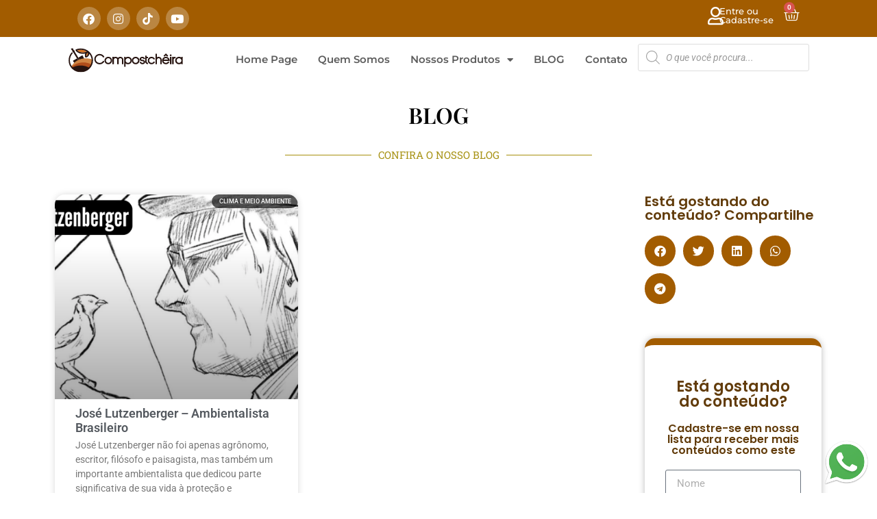

--- FILE ---
content_type: text/html; charset=utf-8
request_url: https://www.google.com/recaptcha/api2/aframe
body_size: 164
content:
<!DOCTYPE HTML><html><head><meta http-equiv="content-type" content="text/html; charset=UTF-8"></head><body><script nonce="lAQ1EbA-T7AGEv1xN3b8ng">/** Anti-fraud and anti-abuse applications only. See google.com/recaptcha */ try{var clients={'sodar':'https://pagead2.googlesyndication.com/pagead/sodar?'};window.addEventListener("message",function(a){try{if(a.source===window.parent){var b=JSON.parse(a.data);var c=clients[b['id']];if(c){var d=document.createElement('img');d.src=c+b['params']+'&rc='+(localStorage.getItem("rc::a")?sessionStorage.getItem("rc::b"):"");window.document.body.appendChild(d);sessionStorage.setItem("rc::e",parseInt(sessionStorage.getItem("rc::e")||0)+1);localStorage.setItem("rc::h",'1768958124666');}}}catch(b){}});window.parent.postMessage("_grecaptcha_ready", "*");}catch(b){}</script></body></html>

--- FILE ---
content_type: text/css
request_url: https://compostcheira.eco.br/wp-content/uploads/elementor/css/post-138414.css?ver=1768826848
body_size: 1718
content:
.elementor-138414 .elementor-element.elementor-element-66bf12e{margin-top:20px;margin-bottom:0px;}.elementor-widget-heading .elementor-heading-title{font-family:var( --e-global-typography-primary-font-family ), Sans-serif;font-weight:var( --e-global-typography-primary-font-weight );color:var( --e-global-color-primary );}.elementor-138414 .elementor-element.elementor-element-f8271d7{text-align:center;}.elementor-138414 .elementor-element.elementor-element-f8271d7 .elementor-heading-title{font-family:"Playfair Display", Sans-serif;color:#000000;}.elementor-widget-divider{--divider-color:var( --e-global-color-secondary );}.elementor-widget-divider .elementor-divider__text{color:var( --e-global-color-secondary );font-family:var( --e-global-typography-secondary-font-family ), Sans-serif;font-weight:var( --e-global-typography-secondary-font-weight );}.elementor-widget-divider.elementor-view-stacked .elementor-icon{background-color:var( --e-global-color-secondary );}.elementor-widget-divider.elementor-view-framed .elementor-icon, .elementor-widget-divider.elementor-view-default .elementor-icon{color:var( --e-global-color-secondary );border-color:var( --e-global-color-secondary );}.elementor-widget-divider.elementor-view-framed .elementor-icon, .elementor-widget-divider.elementor-view-default .elementor-icon svg{fill:var( --e-global-color-secondary );}.elementor-138414 .elementor-element.elementor-element-d22b8b9{--divider-border-style:solid;--divider-color:#A6900C;--divider-border-width:1px;}.elementor-138414 .elementor-element.elementor-element-d22b8b9 .elementor-divider-separator{width:40%;margin:0 auto;margin-center:0;}.elementor-138414 .elementor-element.elementor-element-d22b8b9 .elementor-divider{text-align:center;padding-block-start:15px;padding-block-end:15px;}.elementor-138414 .elementor-element.elementor-element-d22b8b9 .elementor-divider__text{color:#A79214;}.elementor-138414 .elementor-element.elementor-element-186a409{margin-top:15px;margin-bottom:0px;}.elementor-widget-archive-posts .elementor-button{background-color:var( --e-global-color-accent );font-family:var( --e-global-typography-accent-font-family ), Sans-serif;font-weight:var( --e-global-typography-accent-font-weight );}.elementor-widget-archive-posts .elementor-post__title, .elementor-widget-archive-posts .elementor-post__title a{color:var( --e-global-color-secondary );font-family:var( --e-global-typography-primary-font-family ), Sans-serif;font-weight:var( --e-global-typography-primary-font-weight );}.elementor-widget-archive-posts .elementor-post__meta-data{font-family:var( --e-global-typography-secondary-font-family ), Sans-serif;font-weight:var( --e-global-typography-secondary-font-weight );}.elementor-widget-archive-posts .elementor-post__excerpt p{font-family:var( --e-global-typography-text-font-family ), Sans-serif;font-weight:var( --e-global-typography-text-font-weight );}.elementor-widget-archive-posts .elementor-post__read-more{color:var( --e-global-color-accent );}.elementor-widget-archive-posts a.elementor-post__read-more{font-family:var( --e-global-typography-accent-font-family ), Sans-serif;font-weight:var( --e-global-typography-accent-font-weight );}.elementor-widget-archive-posts .elementor-post__card .elementor-post__badge{background-color:var( --e-global-color-accent );font-family:var( --e-global-typography-accent-font-family ), Sans-serif;font-weight:var( --e-global-typography-accent-font-weight );}.elementor-widget-archive-posts .elementor-pagination{font-family:var( --e-global-typography-secondary-font-family ), Sans-serif;font-weight:var( --e-global-typography-secondary-font-weight );}.elementor-widget-archive-posts .e-load-more-message{font-family:var( --e-global-typography-secondary-font-family ), Sans-serif;font-weight:var( --e-global-typography-secondary-font-weight );}.elementor-widget-archive-posts .elementor-posts-nothing-found{color:var( --e-global-color-text );font-family:var( --e-global-typography-text-font-family ), Sans-serif;font-weight:var( --e-global-typography-text-font-weight );}.elementor-138414 .elementor-element.elementor-element-c45dac4{--grid-row-gap:35px;--grid-column-gap:30px;}.elementor-138414 .elementor-element.elementor-element-c45dac4 > .elementor-widget-container{margin:0px 100px 0px 0px;}.elementor-138414 .elementor-element.elementor-element-c45dac4 .elementor-posts-container .elementor-post__thumbnail{padding-bottom:calc( 0.84 * 100% );}.elementor-138414 .elementor-element.elementor-element-c45dac4:after{content:"0.84";}.elementor-138414 .elementor-element.elementor-element-c45dac4 .elementor-post__thumbnail__link{width:100%;}.elementor-138414 .elementor-element.elementor-element-c45dac4 .elementor-post__meta-data span + span:before{content:"•";}.elementor-138414 .elementor-element.elementor-element-c45dac4 .elementor-post__card{border-radius:15px;}.elementor-138414 .elementor-element.elementor-element-c45dac4 .elementor-post__text{margin-top:-10px;margin-bottom:0px;}.elementor-138414 .elementor-element.elementor-element-c45dac4 .elementor-post__badge{right:0;}.elementor-138414 .elementor-element.elementor-element-c45dac4 .elementor-post__card .elementor-post__badge{background-color:rgba(0, 0, 0, 0.65);font-size:9px;margin:0px;}.elementor-138414 .elementor-element.elementor-element-c45dac4 .elementor-post__title, .elementor-138414 .elementor-element.elementor-element-c45dac4 .elementor-post__title a{font-size:18px;}.elementor-138414 .elementor-element.elementor-element-c45dac4 .elementor-post__title{margin-bottom:5px;}.elementor-138414 .elementor-element.elementor-element-c45dac4 .elementor-post__meta-data{font-size:12px;}.elementor-138414 .elementor-element.elementor-element-c45dac4 .elementor-post__excerpt p{font-size:14px;}.elementor-138414 .elementor-element.elementor-element-c45dac4 .elementor-post__excerpt{margin-bottom:2px;}.elementor-138414 .elementor-element.elementor-element-c45dac4 a.elementor-post__read-more{text-decoration:underline;}.elementor-138414 .elementor-element.elementor-element-c45dac4 .elementor-post__read-more{margin-bottom:0px;}.elementor-138414 .elementor-element.elementor-element-d2d5323 .elementor-heading-title{font-family:"Poppins", Sans-serif;font-size:20px;color:#623C0B;}.elementor-138414 .elementor-element.elementor-element-a58f93a{--alignment:left;--grid-side-margin:7px;--grid-column-gap:7px;--grid-row-gap:10px;--grid-bottom-margin:10px;--e-share-buttons-primary-color:#A25C00;}.elementor-138414 .elementor-element.elementor-element-d7b415d{border-style:solid;border-width:10px 0px 0px 0px;border-color:#A25C00;box-shadow:0px 0px 10px 0px rgba(0, 0, 0, 0.27);margin-top:30px;margin-bottom:0px;padding:40px 20px 40px 20px;}.elementor-138414 .elementor-element.elementor-element-d7b415d, .elementor-138414 .elementor-element.elementor-element-d7b415d > .elementor-background-overlay{border-radius:15px 15px 15px 15px;}.elementor-138414 .elementor-element.elementor-element-7164ce0{text-align:center;}.elementor-138414 .elementor-element.elementor-element-7164ce0 .elementor-heading-title{font-family:"Poppins", Sans-serif;font-size:22px;color:#623C0B;}.elementor-138414 .elementor-element.elementor-element-58e8e89{text-align:center;}.elementor-138414 .elementor-element.elementor-element-58e8e89 .elementor-heading-title{font-family:"Poppins", Sans-serif;font-size:16px;color:#623C0B;}.elementor-widget-form .elementor-field-group > label, .elementor-widget-form .elementor-field-subgroup label{color:var( --e-global-color-text );}.elementor-widget-form .elementor-field-group > label{font-family:var( --e-global-typography-text-font-family ), Sans-serif;font-weight:var( --e-global-typography-text-font-weight );}.elementor-widget-form .elementor-field-type-html{color:var( --e-global-color-text );font-family:var( --e-global-typography-text-font-family ), Sans-serif;font-weight:var( --e-global-typography-text-font-weight );}.elementor-widget-form .elementor-field-group .elementor-field{color:var( --e-global-color-text );}.elementor-widget-form .elementor-field-group .elementor-field, .elementor-widget-form .elementor-field-subgroup label{font-family:var( --e-global-typography-text-font-family ), Sans-serif;font-weight:var( --e-global-typography-text-font-weight );}.elementor-widget-form .elementor-button{font-family:var( --e-global-typography-accent-font-family ), Sans-serif;font-weight:var( --e-global-typography-accent-font-weight );}.elementor-widget-form .e-form__buttons__wrapper__button-next{background-color:var( --e-global-color-accent );}.elementor-widget-form .elementor-button[type="submit"]{background-color:var( --e-global-color-accent );}.elementor-widget-form .e-form__buttons__wrapper__button-previous{background-color:var( --e-global-color-accent );}.elementor-widget-form .elementor-message{font-family:var( --e-global-typography-text-font-family ), Sans-serif;font-weight:var( --e-global-typography-text-font-weight );}.elementor-widget-form .e-form__indicators__indicator, .elementor-widget-form .e-form__indicators__indicator__label{font-family:var( --e-global-typography-accent-font-family ), Sans-serif;font-weight:var( --e-global-typography-accent-font-weight );}.elementor-widget-form{--e-form-steps-indicator-inactive-primary-color:var( --e-global-color-text );--e-form-steps-indicator-active-primary-color:var( --e-global-color-accent );--e-form-steps-indicator-completed-primary-color:var( --e-global-color-accent );--e-form-steps-indicator-progress-color:var( --e-global-color-accent );--e-form-steps-indicator-progress-background-color:var( --e-global-color-text );--e-form-steps-indicator-progress-meter-color:var( --e-global-color-text );}.elementor-widget-form .e-form__indicators__indicator__progress__meter{font-family:var( --e-global-typography-accent-font-family ), Sans-serif;font-weight:var( --e-global-typography-accent-font-weight );}.elementor-138414 .elementor-element.elementor-element-b345db3 .elementor-field-group{padding-right:calc( 10px/2 );padding-left:calc( 10px/2 );margin-bottom:10px;}.elementor-138414 .elementor-element.elementor-element-b345db3 .elementor-form-fields-wrapper{margin-left:calc( -10px/2 );margin-right:calc( -10px/2 );margin-bottom:-10px;}.elementor-138414 .elementor-element.elementor-element-b345db3 .elementor-field-group.recaptcha_v3-bottomleft, .elementor-138414 .elementor-element.elementor-element-b345db3 .elementor-field-group.recaptcha_v3-bottomright{margin-bottom:0;}body.rtl .elementor-138414 .elementor-element.elementor-element-b345db3 .elementor-labels-inline .elementor-field-group > label{padding-left:0px;}body:not(.rtl) .elementor-138414 .elementor-element.elementor-element-b345db3 .elementor-labels-inline .elementor-field-group > label{padding-right:0px;}body .elementor-138414 .elementor-element.elementor-element-b345db3 .elementor-labels-above .elementor-field-group > label{padding-bottom:0px;}.elementor-138414 .elementor-element.elementor-element-b345db3 .elementor-field-type-html{padding-bottom:0px;}.elementor-138414 .elementor-element.elementor-element-b345db3 .elementor-field-group .elementor-field:not(.elementor-select-wrapper){background-color:#ffffff;}.elementor-138414 .elementor-element.elementor-element-b345db3 .elementor-field-group .elementor-select-wrapper select{background-color:#ffffff;}.elementor-138414 .elementor-element.elementor-element-b345db3 .e-form__buttons__wrapper__button-next{color:#ffffff;}.elementor-138414 .elementor-element.elementor-element-b345db3 .elementor-button[type="submit"]{color:#ffffff;}.elementor-138414 .elementor-element.elementor-element-b345db3 .elementor-button[type="submit"] svg *{fill:#ffffff;}.elementor-138414 .elementor-element.elementor-element-b345db3 .e-form__buttons__wrapper__button-previous{color:#ffffff;}.elementor-138414 .elementor-element.elementor-element-b345db3 .e-form__buttons__wrapper__button-next:hover{color:#ffffff;}.elementor-138414 .elementor-element.elementor-element-b345db3 .elementor-button[type="submit"]:hover{color:#ffffff;}.elementor-138414 .elementor-element.elementor-element-b345db3 .elementor-button[type="submit"]:hover svg *{fill:#ffffff;}.elementor-138414 .elementor-element.elementor-element-b345db3 .e-form__buttons__wrapper__button-previous:hover{color:#ffffff;}.elementor-138414 .elementor-element.elementor-element-b345db3{--e-form-steps-indicators-spacing:20px;--e-form-steps-indicator-padding:30px;--e-form-steps-indicator-inactive-secondary-color:#ffffff;--e-form-steps-indicator-active-secondary-color:#ffffff;--e-form-steps-indicator-completed-secondary-color:#ffffff;--e-form-steps-divider-width:1px;--e-form-steps-divider-gap:10px;}@media(max-width:1024px){.elementor-138414 .elementor-element.elementor-element-c45dac4 > .elementor-widget-container{margin:0px 0px 0px 0px;padding:0px 0px 0px 0px;}.elementor-138414 .elementor-element.elementor-element-d2d5323 .elementor-heading-title{font-size:16px;} .elementor-138414 .elementor-element.elementor-element-a58f93a{--grid-side-margin:7px;--grid-column-gap:7px;--grid-row-gap:10px;--grid-bottom-margin:10px;}.elementor-138414 .elementor-element.elementor-element-a58f93a .elementor-share-btn{font-size:calc(0.75px * 10);}.elementor-138414 .elementor-element.elementor-element-7164ce0 .elementor-heading-title{font-size:18px;}.elementor-138414 .elementor-element.elementor-element-58e8e89 .elementor-heading-title{font-size:12px;}}@media(min-width:768px){.elementor-138414 .elementor-element.elementor-element-631e547{width:75.526%;}.elementor-138414 .elementor-element.elementor-element-f5bfeb1{width:24.43%;}}@media(max-width:1024px) and (min-width:768px){.elementor-138414 .elementor-element.elementor-element-631e547{width:70%;}.elementor-138414 .elementor-element.elementor-element-f5bfeb1{width:30%;}}@media(max-width:767px){.elementor-138414 .elementor-element.elementor-element-66bf12e{margin-top:0px;margin-bottom:-31px;padding:0px 0px 0px 0px;}.elementor-138414 .elementor-element.elementor-element-f8271d7 > .elementor-widget-container{margin:0px 0px -15px 0px;}.elementor-138414 .elementor-element.elementor-element-f8271d7 .elementor-heading-title{font-size:20px;}.elementor-138414 .elementor-element.elementor-element-d22b8b9 .elementor-divider-separator{width:100%;margin:0 auto;margin-center:0;}.elementor-138414 .elementor-element.elementor-element-d22b8b9 .elementor-divider{text-align:center;}.elementor-138414 .elementor-element.elementor-element-d22b8b9 .elementor-divider__text{font-size:14px;}.elementor-138414 .elementor-element.elementor-element-186a409{margin-top:0px;margin-bottom:0px;padding:20px 20px 20px 20px;}.elementor-138414 .elementor-element.elementor-element-c45dac4 > .elementor-widget-container{margin:0px 0px 0px 0px;}.elementor-138414 .elementor-element.elementor-element-c45dac4 .elementor-posts-container .elementor-post__thumbnail{padding-bottom:calc( 0.5 * 100% );}.elementor-138414 .elementor-element.elementor-element-c45dac4:after{content:"0.5";}.elementor-138414 .elementor-element.elementor-element-c45dac4 .elementor-post__thumbnail__link{width:100%;} .elementor-138414 .elementor-element.elementor-element-a58f93a{--grid-side-margin:7px;--grid-column-gap:7px;--grid-row-gap:10px;--grid-bottom-margin:10px;}}